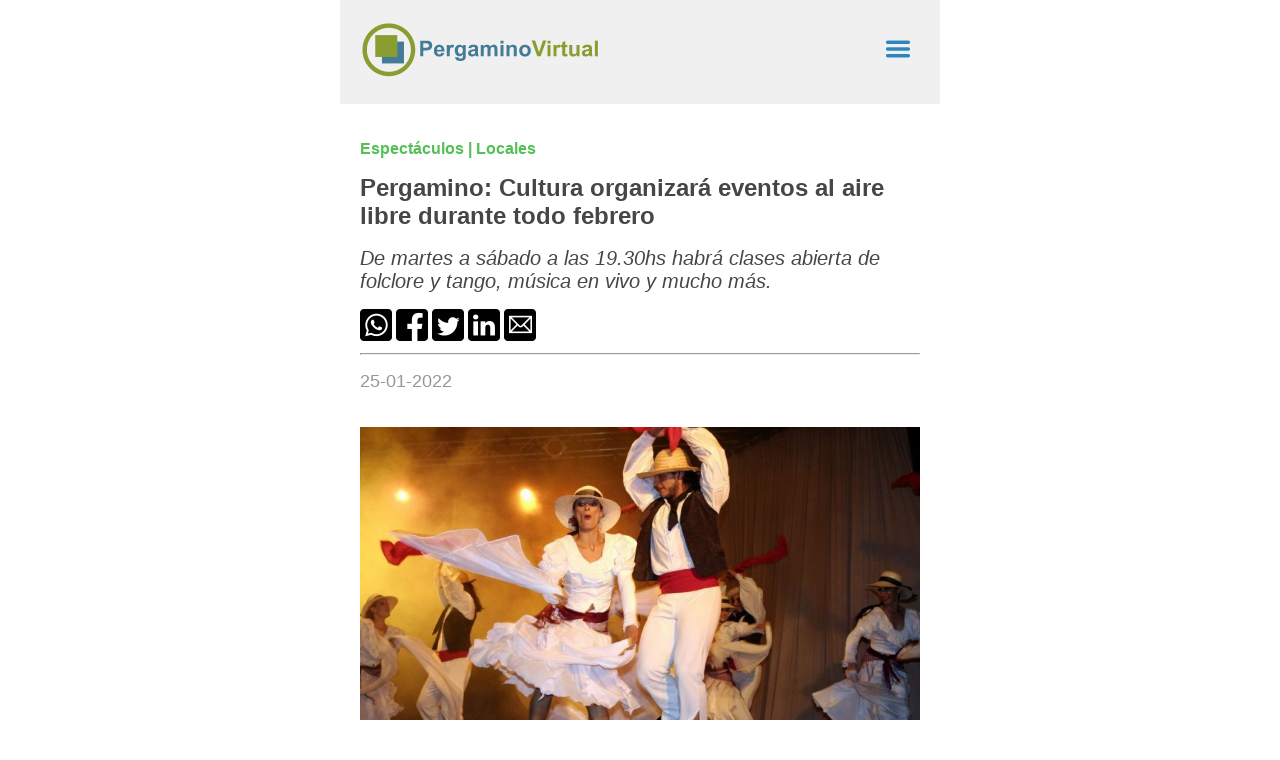

--- FILE ---
content_type: text/html; charset=UTF8
request_url: https://www.pergaminovirtual.com.ar/amp/Pergamino-Cultura-organizar-eventos-al-aire-libre-durante-todo-febrero-5007.html
body_size: 8647
content:
<!doctype html>
<html amp>
<head>
<title>Pergamino: Cultura organizará eventos al aire libre durante todo febrero</title>
<meta charset="utf-8" />
<meta name="viewport" content="width=device-width, initial-scale=1, shrink-to-fit=no">
<meta name="keywords" content="Pergamino,Cultura, eventos,aire libre, febrero" />
<meta name="description" content="La Subsecretar&iacute;a de Cultura organizar&aacute; diversos eventos al aire libre para disfrutar el mes de febrero a pleno. As&iacute;, de martes a..." />
<meta http-equiv="content-language" content="ES" />
<meta name="title" content="Pergamino: Cultura organizará eventos al aire libre durante todo febrero" />
<meta name="googlebot" content="index, follow" />
<meta name="generator" content="Pergamino Virtual" />
<meta name="author" content="Pergamino Virtual" />
<meta property="fb:admins" content="101173959907924" />
<meta property="fb:app_id" content="135929499908536" />
<meta property="og:type" content="article" />
<meta property="og:url" content="https://www.pergaminovirtual.com.ar/amp/Pergamino-Cultura-organizara-eventos-al-aire-libre-durante-todo-febrero-5007.html" />
<meta property="og:title" content="Pergamino: Cultura organizará eventos al aire libre durante todo febrero" />
<meta property="og:image" content="https://www.pergaminovirtual.com.ar/noticias/imagenes/b8a3978ec3b3931e9a418ae0ff8dfbd5.jpg" />
<meta property="og:description" content="La Subsecretar&iacute;a de Cultura organizar&aacute; diversos eventos al aire libre para disfrutar el mes de febrero a pleno. As&iacute;, de martes a..." />
<meta property="og:site_name" content="Pergamino Virtual" />
<meta property="article:section" content="Espectáculos" />
<meta property="article:published_time" content="" />
<meta name="news_keywords" content="Pergamino,Cultura, eventos,aire libre, febrero" />
<meta property="article:tag" content="Pergamino" />
<meta property="article:tag" content="Cultura" />
<meta property="article:tag" content="eventos" />
<meta property="article:tag" content="aire libre" />
<meta property="article:tag" content="febrero" />
<meta property="article:modified_time" content="25-01-2022" />
<meta name="twitter:title" content="Pergamino: Cultura organizará eventos al aire libre durante todo febrero" />
<meta name="twitter:description" content="La Subsecretar&iacute;a de Cultura organizar&aacute; diversos eventos al aire libre para disfrutar el mes de febrero a pleno. As&iacute;, de martes a..." />
<meta name="twitter:image:src" content="https://www.pergaminovirtual.com.ar/noticias/imagenes/b8a3978ec3b3931e9a418ae0ff8dfbd5.jpg" />
<meta itemprop="url" content="https://www.pergaminovirtual.com.ar/amp/Pergamino-Cultura-organizara-eventos-al-aire-libre-durante-todo-febrero-5007.html"/>
<meta itemprop="name" content="Pergamino Virtual"/>
<meta itemprop="headline" content="Pergamino: Cultura organizará eventos al aire libre durante todo febrero"/>
<meta itemprop="description" content="La Subsecretar&iacute;a de Cultura organizar&aacute; diversos eventos al aire libre para disfrutar el mes de febrero a pleno. As&iacute;, de martes a..."/>
<link rel="canonical" href="https://www.pergaminovirtual.com.ar/amp/Pergamino-Cultura-organizara-eventos-al-aire-libre-durante-todo-febrero-5007.html"/>
<link rel="icon" href="../../favicon.ico">

  
<style amp-boilerplate>
  body {
    -webkit-animation: -amp-start 8s steps(1, end) 0s 1 normal both;
    -moz-animation: -amp-start 8s steps(1, end) 0s 1 normal both;
    -ms-animation: -amp-start 8s steps(1, end) 0s 1 normal both;
    animation: -amp-start 8s steps(1, end) 0s 1 normal both;
  }
  @-webkit-keyframes -amp-start {
    from {
      visibility: hidden;
    }
    to {
      visibility: visible;
    }
  }
  @-moz-keyframes -amp-start {
    from {
      visibility: hidden;
    }
    to {
      visibility: visible;
    }
  }
  @-ms-keyframes -amp-start {
    from {
      visibility: hidden;
    }
    to {
      visibility: visible;
    }
  }
  @-o-keyframes -amp-start {
    from {
      visibility: hidden;
    }
    to {
      visibility: visible;
    }
  }
  @keyframes -amp-start {
    from {
      visibility: hidden;
    }
    to {
      visibility: visible;
    }
  }
</style>

<style amp-custom>
  body {
    margin: 0;
    padding: 0;
  }
  .header {
    background-color: #f0f0f0;
    padding: 20px;
    text-align: center;
  }
  
  .content {
    padding: 20px;
  }
  .footer {
	padding: 20px;
	 text-decoration: none;
      font-size: 14px;
    font-family: Arial, sans-serif;
    font-weight: normal; 
    color: #B4B2B2;
  }
  
  .footer a {
	padding: 20px;
	 text-decoration: none;
      font-size: 14px;
    font-family: Arial, sans-serif;
    font-weight: normal; 
    color: #848181;
  }

  
  .sug {
    text-align: left;
    padding: 20px;

  }
  .sug a{
    text-decoration: none;
  }
  .su {
    font-size: 18px;
    font-family: Arial, sans-serif;
    font-weight: bold; 
    color: #3C6ADC;
  }
  .sudes {
    font-size: 16px;
    font-family: Arial, sans-serif;
    font-weight: normal; 
    color: #6D6D6D;
  }
  .cop {
    padding: 20px;
  }
  .logo-container {
    max-width: 60%;
	margin-left: auto;
	margin-right: auto;
  }
  .l-container {
    display: flex; 
    justify-content: space-between;
  }
  .svg-container {
      width: 80%; 
      margin-right: auto;
    }
  
  
.carousel-container {
    max-width: 100%;
    margin: 0 auto;
  }
  .carousel-container .carousel-image {
    width: 100%;
    height: auto;
    object-fit: cover;
  }
  .full-width-image {
    width: 100%;
    height: auto;
  }
  .image-container {
    padding: 20px;
  }
  h3 {
    font-size: 16px;
    font-family: Arial, sans-serif;
    color: #54C057;
    font-weight: bold;
  }
   h1 {
    font-size: 24px;
    font-family: Arial, sans-serif;
    font-weight: bold; 
    color: #464646;
  }
  h2 {
    font-size: 20px;
    font-family: Arial, sans-serif;
    font-weight: normal; 
    font-style: italic;
    color: #464646;
  }
  .fecha {
    font-size: 18px;
    font-family: Arial, sans-serif;
    font-weight: normal; 
    color: #939996;
  }
  .texto {
    font-size: 18px;
    font-family: Arial, sans-serif;
    font-weight: normal; 
    color: #000000;

  }
  .rounded-box {
      background-color: #0B68DF;
      color: #F6F6F6;
      font-size: 18px;
      font-family: Arial, sans-serif;
      font-weight: normal; 
      border-radius: 8px;
      padding: 8px;
      margin-bottom: 10px;
      }
      .texfoo {
    font-size: 10px;
    font-family: Arial, sans-serif;
    font-weight: normal; 
    color: #B4B2B2;
    padding: 20px;
  }
  .contenedor {
        max-width: 600px; 
        height: auto; 
        margin: 0 auto; 
      }
      #menu-toggle {
    background-color: transparent;
    border: none;
    cursor: pointer;
    font-size: 24px;
    padding: 10px;
  }
  
  #sidebar {
    background-color: #fff;
    width: 300px;
  }
  .pad-left {
  	padding-left:30px;
  }
   .item-sh {
      display: flex;
      align-items: center;
      padding:10px;
    }
    .item-sh .icon-sh {
      margin-right: 5px;
    }
    .item-sh .text-sh {
      margin-left: 5px;
    }    
    
    .centro {
		
		display: flex;
    justify-content: center;
    align-items: center;
	}
	
	.letras {
	font-family: Arial, sans-serif;
    font-weight: bold;
    color: #2C85BD;
    text-align: left;
   font-size: 18px; 
	}
	.martop {
		
	margin-top:20px;
	}
	 a.enlaces {
        text-decoration: none;
        
    }

    a.enlaces:hover {
        background-color: #2C85BD; 
    }
    
    a {
        text-decoration: none;
        transition: opacity 0.3s ease-in-out;
    }

    a:hover {
        opacity: 0.4; 
        background-color: #EFEEAC; 
    }
    
    .opacidad {
		opacity: 0.5;
	}

</style>

<noscript>
  <style amp-boilerplate>
    body {
      -webkit-animation: none;
      -moz-animation: none;
      -ms-animation: none;
      animation: none;
    }
  </style>
</noscript>



<meta property="fb:admins" content="101173959907924">
<meta property="fb:app_id" content="379048992203186">
<script async custom-element="amp-iframe" 
    src="https://cdn.ampproject.org/v0/amp-iframe-0.1.js">
</script>
<script async src="https://cdn.ampproject.org/v0.js"></script>
<script async custom-element="amp-carousel" src="https://cdn.ampproject.org/v0/amp-carousel-0.1.js"></script>
<script async custom-element="amp-auto-ads"
        src="https://cdn.ampproject.org/v0/amp-auto-ads-0.1.js">
</script>
<script async custom-element="amp-sidebar" src="https://cdn.ampproject.org/v0/amp-sidebar-0.1.js"></script>
<script type="application/ld+json">
{
 "@context": "http://schema.org",
 "@type": "NewsArticle",
 "mainEntityOfPage":{
   "@type":"WebPage",
   "@id":"https://www.pergaminovirtual.com.ar/amp/Pergamino-Cultura-organizara-eventos-al-aire-libre-durante-todo-febrero-5007.html"
 },
 "headline": "Pergamino: Cultura organizará eventos al aire libre durante todo febrero",
 "image": {
   "@type": "ImageObject",
   "url": "https://www.pergaminovirtual.com.ar/noticias/imagenes/b8a3978ec3b3931e9a418ae0ff8dfbd5.jpg",
   "height": 1000,
   "width": 600
 },
 "datePublished": "2022-01-25T07:39:09-03:00",
 "dateModified": "2022-01-25T07:39:09-03:00",
 "author": {
   "@type": "Person",
   "name": "Pergamino Virtual"
 },
 "publisher": {
   "@type": "Organization",
   "name": "Pergamino Virtual",
   "logo": {
     "@type": "ImageObject",
     "url": "https://www.pergaminovirtual.com.ar/img/logo_pv.png",
     "width": 600,
     "height": 150
   }
 },
 "description": "La Subsecretar&iacute;a de Cultura organizar&aacute; diversos eventos al aire libre para disfrutar el mes de febrero a pleno. As&iacute;, de martes a..."
}
</script>     
</head>
<body>
<div class="contenedor">
			   
			   


<header class="header">
  <!-- Contenido del encabezado -->
  <div class="l-container">
  
    <a href="https://www.pergaminovirtual.com.ar/">
	 <div class="svg-container">
      <svg version="1.1" id="Capa_1" xmlns="http://www.w3.org/2000/svg" xmlns:xlink="http://www.w3.org/1999/xlink" x="0px" y="0px" width="100%" height="100%" viewBox="0 0 600 150" enable-background="new 0 0 600 150" xml:space="preserve">
    
    <path fill="#8A9D30" d="M138.1,74.5c0,36.4-29.5,66-66,66s-66-29.5-66-66s29.5-66,66-66S138.1,38,138.1,74.5z M72.3,19.5
	c-30.4,0-55,24.6-55,55s24.6,55,55,55s55-24.6,55-55S102.7,19.5,72.3,19.5z"/>
<rect x="54.9" y="54" fill="#447C98" width="55" height="54.6"/>
<rect x="38.2" y="37.8" fill="#8A9D30" width="55" height="54.6"/>
<path fill="#447C98" d="M150.5,90.7V51.6h12.7c4.8,0,7.9,0.2,9.4,0.6c2.2,0.6,4.1,1.9,5.6,3.8c1.5,2,2.3,4.5,2.3,7.6
	c0,2.4-0.4,4.4-1.3,6.1c-0.9,1.6-2,2.9-3.3,3.9c-1.3,0.9-2.7,1.6-4.1,1.9c-1.9,0.4-4.6,0.6-8.2,0.6h-5.2v14.8H150.5z M158.4,58.2
	v11.1h4.3c3.1,0,5.2-0.2,6.3-0.6c1.1-0.4,1.9-1.1,2.5-1.9c0.6-0.9,0.9-1.9,0.9-3c0-1.4-0.4-2.6-1.3-3.5c-0.8-0.9-1.9-1.5-3.2-1.7
	c-0.9-0.2-2.8-0.3-5.7-0.3H158.4z"/>
<path fill="#447C98" d="M203.4,81.7l7.5,1.3c-1,2.7-2.5,4.8-4.6,6.3c-2.1,1.4-4.7,2.2-7.8,2.2c-4.9,0-8.6-1.6-11-4.8
	c-1.9-2.6-2.8-5.8-2.8-9.8c0-4.7,1.2-8.4,3.7-11c2.5-2.7,5.6-4,9.3-4c4.2,0,7.5,1.4,10,4.2c2.4,2.8,3.6,7.1,3.5,12.8h-18.8
	c0.1,2.2,0.7,4,1.8,5.2c1.2,1.2,2.6,1.9,4.3,1.9c1.2,0,2.2-0.3,3-1C202.4,84.1,203,83.1,203.4,81.7z M203.8,74.1
	c-0.1-2.2-0.6-3.8-1.7-5c-1.1-1.1-2.4-1.7-3.9-1.7c-1.6,0-3,0.6-4.1,1.8c-1.1,1.2-1.6,2.8-1.6,4.9H203.8z"/>
<path fill="#447C98" d="M224.6,90.7h-7.5V62.4h7v4c1.2-1.9,2.3-3.2,3.2-3.8c1-0.6,2-0.9,3.2-0.9c1.7,0,3.4,0.5,4.9,1.4l-2.3,6.5
	c-1.3-0.8-2.4-1.2-3.5-1.2c-1.1,0-1.9,0.3-2.7,0.9c-0.7,0.6-1.3,1.6-1.7,3.1c-0.4,1.5-0.6,4.7-0.6,9.5V90.7z"/>
<path fill="#447C98" d="M238,92.6l8.6,1c0.1,1,0.5,1.7,1,2.1c0.7,0.5,1.8,0.8,3.4,0.8c2,0,3.4-0.3,4.4-0.9c0.7-0.4,1.2-1,1.5-1.9
	c0.2-0.6,0.3-1.8,0.3-3.4v-4.1c-2.2,3.1-5.1,4.6-8.5,4.6c-3.8,0-6.8-1.6-9.1-4.8c-1.7-2.5-2.6-5.7-2.6-9.5c0-4.8,1.1-8.4,3.4-10.9
	c2.3-2.5,5.1-3.8,8.5-3.8c3.5,0,6.4,1.5,8.7,4.6v-4h7v25.5c0,3.3-0.3,5.8-0.8,7.5c-0.6,1.7-1.3,3-2.3,3.9c-1,0.9-2.3,1.7-4,2.2
	c-1.7,0.5-3.8,0.8-6.3,0.8c-4.8,0-8.2-0.8-10.2-2.5c-2-1.6-3-3.7-3-6.3C237.9,93.2,237.9,92.9,238,92.6z M244.7,75.9
	c0,3,0.6,5.2,1.7,6.6c1.2,1.4,2.6,2.1,4.3,2.1c1.8,0,3.4-0.7,4.6-2.2c1.3-1.4,1.9-3.6,1.9-6.4c0-2.9-0.6-5.1-1.8-6.5
	c-1.2-1.4-2.7-2.1-4.6-2.1c-1.8,0-3.3,0.7-4.4,2.1C245.3,70.9,244.7,73.1,244.7,75.9z"/>
<path fill="#447C98" d="M277.7,71l-6.8-1.2c0.8-2.7,2.1-4.8,4-6.1c1.9-1.3,4.6-2,8.3-2c3.3,0,5.8,0.4,7.5,1.2c1.6,0.8,2.8,1.8,3.5,3
	c0.7,1.2,1,3.5,1,6.7l-0.1,8.8c0,2.5,0.1,4.3,0.4,5.5c0.2,1.2,0.7,2.5,1.3,3.8h-7.4c-0.2-0.5-0.4-1.2-0.7-2.2
	c-0.1-0.4-0.2-0.7-0.3-0.9c-1.3,1.2-2.7,2.2-4.1,2.8c-1.5,0.6-3,0.9-4.7,0.9c-2.9,0-5.2-0.8-6.9-2.4c-1.7-1.6-2.5-3.6-2.5-6
	c0-1.6,0.4-3,1.1-4.3c0.8-1.3,1.8-2.2,3.2-2.9c1.4-0.7,3.4-1.3,6-1.7c3.5-0.7,5.9-1.3,7.3-1.8v-0.7c0-1.4-0.4-2.5-1.1-3.1
	c-0.7-0.6-2.1-0.9-4-0.9c-1.3,0-2.4,0.3-3.1,0.8C278.8,68.8,278.1,69.7,277.7,71z M287.7,77.1c-1,0.3-2.5,0.7-4.6,1.1
	c-2.1,0.4-3.4,0.9-4.1,1.3c-1,0.7-1.5,1.6-1.5,2.6c0,1.1,0.4,2,1.2,2.7c0.8,0.8,1.8,1.1,3,1.1c1.4,0,2.6-0.4,3.9-1.3
	c0.9-0.7,1.5-1.5,1.8-2.5c0.2-0.6,0.3-1.9,0.3-3.7V77.1z"/>
<path fill="#447C98" d="M301.9,62.4h6.9v3.9c2.5-3,5.4-4.5,8.8-4.5c1.8,0,3.4,0.4,4.7,1.1c1.3,0.7,2.4,1.9,3.3,3.4
	c1.2-1.5,2.6-2.6,4-3.4c1.4-0.7,3-1.1,4.6-1.1c2.1,0,3.8,0.4,5.3,1.3c1.4,0.8,2.5,2.1,3.2,3.7c0.5,1.2,0.8,3.2,0.8,5.9v18.1h-7.5
	V74.5c0-2.8-0.3-4.6-0.8-5.4c-0.7-1.1-1.8-1.6-3.2-1.6c-1.1,0-2,0.3-3,1c-0.9,0.6-1.6,1.6-2,2.8c-0.4,1.2-0.6,3.2-0.6,5.9v13.6h-7.5
	V75.2c0-2.8-0.1-4.5-0.4-5.3c-0.3-0.8-0.7-1.4-1.2-1.8c-0.6-0.4-1.3-0.6-2.3-0.6c-1.2,0-2.2,0.3-3.1,0.9c-0.9,0.6-1.6,1.5-2,2.7
	c-0.4,1.2-0.6,3.1-0.6,5.8v13.8h-7.5V62.4z"/>
<path fill="#447C98" d="M351.1,58.5v-6.9h7.5v6.9H351.1z M351.1,90.7V62.4h7.5v28.4H351.1z"/>
<path fill="#447C98" d="M392.1,90.7h-7.5V76.2c0-3.1-0.2-5-0.5-5.9c-0.3-0.9-0.8-1.6-1.6-2.1c-0.7-0.5-1.6-0.7-2.6-0.7
	c-1.3,0-2.5,0.4-3.5,1.1c-1,0.7-1.7,1.7-2.1,2.8c-0.4,1.2-0.6,3.3-0.6,6.5v12.8h-7.5V62.4h7v4.2c2.5-3.2,5.6-4.8,9.3-4.8
	c1.7,0,3.2,0.3,4.5,0.9c1.4,0.6,2.4,1.4,3.1,2.3c0.7,0.9,1.2,2,1.5,3.2c0.3,1.2,0.4,2.9,0.4,5V90.7z"/>
<path fill="#447C98" d="M398,76.1c0-2.5,0.6-4.9,1.8-7.2c1.2-2.3,3-4.1,5.2-5.3c2.3-1.2,4.8-1.8,7.5-1.8c4.3,0,7.8,1.4,10.6,4.2
	c2.7,2.8,4.1,6.3,4.1,10.6c0,4.3-1.4,7.8-4.2,10.7c-2.8,2.8-6.3,4.2-10.5,4.2c-2.6,0-5.1-0.6-7.4-1.8c-2.4-1.2-4.2-2.9-5.4-5.2
	C398.6,82.2,398,79.4,398,76.1z M405.7,76.5c0,2.8,0.7,5,2,6.5c1.3,1.5,3,2.2,4.9,2.2c2,0,3.6-0.7,4.9-2.2c1.3-1.5,2-3.7,2-6.5
	c0-2.8-0.7-4.9-2-6.4c-1.3-1.5-3-2.2-4.9-2.2c-2,0-3.6,0.7-4.9,2.2C406.4,71.6,405.7,73.7,405.7,76.5z"/>
<path fill="#8A9D30" d="M443.2,90.7l-14-39.2h8.6l9.9,29l9.6-29h8.4l-14,39.2H443.2z"/>
<path fill="#8A9D30" d="M468.7,58.5v-6.9h7.5v6.9H468.7z M468.7,90.7V62.4h7.5v28.4H468.7z"/>
<path fill="#8A9D30" d="M491,90.7h-7.5V62.4h7v4c1.2-1.9,2.3-3.2,3.2-3.8c1-0.6,2-0.9,3.2-0.9c1.7,0,3.4,0.5,4.9,1.4l-2.3,6.5
	c-1.3-0.8-2.4-1.2-3.5-1.2c-1.1,0-1.9,0.3-2.7,0.9c-0.7,0.6-1.3,1.6-1.7,3.1c-0.4,1.5-0.6,4.7-0.6,9.5V90.7z"/>
<path fill="#8A9D30" d="M518.2,62.4v6H513v11.4c0,2.3,0,3.7,0.1,4c0.1,0.4,0.3,0.7,0.7,0.9c0.3,0.2,0.8,0.4,1.3,0.4
	c0.7,0,1.7-0.2,3-0.7l0.6,5.8c-1.7,0.7-3.7,1.1-5.9,1.1c-1.4,0-2.6-0.2-3.7-0.7c-1.1-0.5-1.9-1-2.4-1.8c-0.5-0.7-0.9-1.7-1.1-2.9
	c-0.2-0.9-0.2-2.6-0.2-5.3V68.3h-3.4v-6h3.4v-5.6l7.5-4.4v10H518.2z"/>
<path fill="#8A9D30" d="M542,90.7v-4.2c-1,1.5-2.4,2.7-4.1,3.6c-1.7,0.9-3.5,1.3-5.3,1.3c-1.9,0-3.6-0.4-5.1-1.3
	c-1.5-0.8-2.6-2-3.3-3.5c-0.7-1.5-1-3.6-1-6.3V62.4h7.5v13c0,4,0.1,6.4,0.4,7.3c0.3,0.9,0.8,1.6,1.5,2.1c0.7,0.5,1.7,0.8,2.8,0.8
	c1.3,0,2.4-0.4,3.4-1.1c1-0.7,1.7-1.6,2.1-2.6c0.4-1,0.6-3.6,0.6-7.7v-12h7.5v28.4H542z"/>
<path fill="#8A9D30" d="M562.4,71l-6.8-1.2c0.8-2.7,2.1-4.8,4-6.1c1.9-1.3,4.6-2,8.3-2c3.3,0,5.8,0.4,7.5,1.2c1.6,0.8,2.8,1.8,3.5,3
	c0.7,1.2,1,3.5,1,6.7l-0.1,8.8c0,2.5,0.1,4.3,0.4,5.5c0.2,1.2,0.7,2.5,1.3,3.8H574c-0.2-0.5-0.4-1.2-0.7-2.2
	c-0.1-0.4-0.2-0.7-0.3-0.9c-1.3,1.2-2.7,2.2-4.1,2.8c-1.5,0.6-3,0.9-4.7,0.9c-2.9,0-5.2-0.8-6.9-2.4c-1.7-1.6-2.5-3.6-2.5-6
	c0-1.6,0.4-3,1.1-4.3c0.8-1.3,1.8-2.2,3.2-2.9c1.4-0.7,3.4-1.3,6-1.7c3.5-0.7,5.9-1.3,7.3-1.8v-0.7c0-1.4-0.4-2.5-1.1-3.1
	c-0.7-0.6-2.1-0.9-4-0.9c-1.3,0-2.4,0.3-3.1,0.8C563.5,68.8,562.9,69.7,562.4,71z M572.4,77.1c-1,0.3-2.5,0.7-4.6,1.1
	c-2.1,0.4-3.4,0.9-4.1,1.3c-1,0.7-1.5,1.6-1.5,2.6c0,1.1,0.4,2,1.2,2.7c0.8,0.8,1.8,1.1,3,1.1c1.4,0,2.6-0.4,3.9-1.3
	c0.9-0.7,1.5-1.5,1.8-2.5c0.2-0.6,0.3-1.9,0.3-3.7V77.1z"/>
<path fill="#8A9D30" d="M587.2,90.7V51.6h7.5v39.2H587.2z"/>
</svg>
</div>
    </a>
    
     <button on="tap:sidebar.toggle" id="menu-toggle"><amp-img src="https://www.pergaminovirtual.com.ar/img/menu.png" width="24" height="24" alt="Menu"></amp-img></button>
  </div>
</header>
  <!--Menu-->
  <amp-sidebar id="sidebar" layout="nodisplay" side="left">

  <!-- Contenido del men� desplegable -->
  <a href="https://www.pergaminovirtual.com.ar/index.php">
<div class="item-sh martop enlaces">
      <div class="icon-sh"><amp-img src="https://www.pergaminovirtual.com.ar/img/m-inicio.png" width="16" height="16" alt="Inicio"></amp-img></div>
      <div class="text-sh"><span class="letras">Inicio</span></div>
</div>
</a>

  <a href="https://www.pergaminovirtual.com.ar/noticias/">
<div class="item-sh martop enlaces">
      <div class="icon-sh"><amp-img src="https://www.pergaminovirtual.com.ar/img/m-buscar.png" width="16" height="16" alt="Archivo"></amp-img></div>
      <div class="text-sh"><span class="letras">Archivo</span></div>
</div>
</a>


      
<br/><br/><br/><br/>      
</amp-sidebar>

  <!--Menu-->
  <main class="content">
  
    <!-- Contenido del cuerpo -->
    <h3>Espectáculos | Locales</h3>
    <h1>Pergamino: Cultura organizará eventos al aire libre durante todo febrero</h1>
    <h2>De martes a sábado a las 19.30hs habrá clases abierta de folclore y tango, música en vivo y mucho más.</h2>
    
    <div style="display: table;width: 100%;">
             <div style="display: table-row;">
                <div style="display: table-cell;">
<a rel="nofollow" href="https://api.whatsapp.com/send?text=https://www.pergaminovirtual.com.ar/amp/Pergamino-Cultura-organizara-eventos-al-aire-libre-durante-todo-febrero-5007.html"><amp-img src="../noticias/img/icon_what.png" width="32" height="32" alt="Pergamino: Cultura organizará eventos al aire libre durante todo febrero" /></amp-img></a>
<a rel="nofollow" href="https://www.facebook.com/sharer.php?u=https://www.pergaminovirtual.com.ar/amp/Pergamino-Cultura-organizara-eventos-al-aire-libre-durante-todo-febrero-5007.html"><amp-img src="../noticias/img/icon-face.png" width="32" height="32" alt="Pergamino: Cultura organizará eventos al aire libre durante todo febrero" /></amp-img></a>
<a rel="nofollow" href="https://twitter.com/share?url=https://www.pergaminovirtual.com.ar/amp/Pergamino-Cultura-organizara-eventos-al-aire-libre-durante-todo-febrero-5007.html&text=Pergamino: Cultura organizará eventos al aire libre durante todo febrero&hashtags=#Pergamino"><amp-img src="../noticias/img/icon_twit.png" width="32" height="32" alt="Pergamino: Cultura organizará eventos al aire libre durante todo febrero" /></amp-img></a>
<a rel="nofollow" href="https://www.linkedin.com/shareArticle?url=https://www.pergaminovirtual.com.ar/amp/Pergamino-Cultura-organizara-eventos-al-aire-libre-durante-todo-febrero-5007.html&title=Pergamino: Cultura organizará eventos al aire libre durante todo febrero"><amp-img src="../noticias/img/icon_link.png" width="32" height="32" alt="Pergamino: Cultura organizará eventos al aire libre durante todo febrero" /></amp-img></a>
<a rel="nofollow" href="mailto:?subject=Pergamino: Cultura organizará eventos al aire libre durante todo febrero&body=Mirá esta noticia:  https://www.pergaminovirtual.com.ar/amp/Pergamino-Cultura-organizara-eventos-al-aire-libre-durante-todo-febrero-5007.html" title="Pergamino: Cultura organizará eventos al aire libre durante todo febrero"><amp-img src="../noticias/img/icon_email.png" width="32" height="32" alt="Pergamino: Cultura organizará eventos al aire libre durante todo febrero" /></amp-img></a>
				</div>
             </div>
	</div>
	<hr />
    <p><span class="fecha">25-01-2022</span></p>
    
    <div class="carousel-container">
  	<amp-carousel type="slides" layout="responsive" width="450" height="300" controls loop autoplay delay="3000" data-next-button-aria-label="Siguiente" data-previous-button-aria-label="Anterior">
    <amp-img src="https://www.pergaminovirtual.com.ar/noticias/imagenes/b8a3978ec3b3931e9a418ae0ff8dfbd5.jpg" alt="Cultura organizará eventos al aire libre" title="Cultura organizará eventos al aire libre" layout="responsive" width="450" height="300"></amp-img>
    
    
    
  </amp-carousel>
	</div><div class="sidebar"><a href="/ads/click.php?id=17" target="_top">
        <amp-img src="/ads/uploads/1768924464_4562.jpg" width="300" height="300" layout="responsive"></amp-img>
    </a></div>
	<div class="texto"><p>La Subsecretar&iacute;a de Cultura organizar&aacute; diversos eventos al aire libre para disfrutar el mes de febrero a pleno. As&iacute;, de martes a s&aacute;bado a las 19.30hs habr&aacute; clases abierta de folclore y tango, m&uacute;sica en vivo y mucho m&aacute;s.</p>

<p>Febrero marcar&aacute; el inicio de la movida de eventos culturales municipales en distintos espacios:</p>

<p><br />
&bull; Martes y jueves: Folclore en Bellas Artes a cargo del Prof. Hern&aacute;n Z&aacute;rate (Centro Cultural Bellas Artes / Alsina y Moreno)<br />
&bull; Mi&eacute;rcoles: Tango en el And&eacute;n (Museo Municipal Giun&iacute;ppero Castellano / Alsina 430)<br />
&bull; Viernes: Cine en la Plazoleta de los Lectores (Biblioteca Municipal Joaqu&iacute;n Men&eacute;ndez / Col&oacute;n y Mitre)<br />
&bull; S&aacute;bados: cada fin de semana una propuesta distinta:<br />
- 5 de febrero: M&uacute;sica Retro (a cargo del DJ Oscar Scalbi) en el Museo<br />
- 19 de febrero: Letra y M&uacute;sica bajo las estrellas en la Biblioteca<br />
- 28 de febrero: Carnaval en el Centro Cultural Bellas Artes. Le pondr&aacute;n ritmo al carnaval los Tambores de Mat&iacute;as Lanzillota, Bufones y Proyecto Mapacho.</p>
</div>
     </main>

    

  	   
			   


<div class="sug">
	
			<div class="image-container">
			
			<div class="rounded-box">Te puede interesar:</div>
			
			
            	<a style="display:block;" href="https://www.pergaminovirtual.com.ar/amp/Cuando-las-alarmas-no-alarman-Santa-Fe-busca-poner-fin-al-abuso-del-911-14879.html">    
                <div>
                     <amp-img src="https://www.pergaminovirtual.com.ar/noticias/imagenes/f5d09fbfeef0bcd94119b3378ee976f1-thumb.jpg" alt="Cuando las alarmas no alarman: Santa Fe busca poner fin al abuso del 911" title="Cuando las alarmas no alarman: Santa Fe busca poner fin al abuso del 911" layout="responsive" width="450" height="300" class="full-width-image"></amp-img>
                </div>
                    <div style="margin-top:10px;">
                        <span class="su">Cuando las alarmas no alarman: Santa Fe busca poner fin al abuso del 911</span>
                        <p class="sudes">En muchas ciudades del país, las sirenas suenan sin que pase nada. En Rosario, el problema quedó expuesto con cifras contundentes y Santa Fe dio un paso clave para ordenar el sistema y proteger los recursos públicos.</p>
                    </div>
                </a>
           
            
            <hr />
            
			
            
            	<a style="display:block;" href="https://www.pergaminovirtual.com.ar/amp/Cambio-de-etapa-para-Julia-Riera-Se-separa-de-Juan-Martin-Aranguren-tras-cinco-anos-de-trabajo-14878.html">    
                <div>
                     <amp-img src="https://www.pergaminovirtual.com.ar/noticias/imagenes/ba322c35ec634ac2cb6d112658f0236f-thumb.jpg" alt="Cambio de etapa para Julia Riera: Se separa de Juan Martín Aranguren tras cinco años de trabajo" title="Cambio de etapa para Julia Riera: Se separa de Juan Martín Aranguren tras cinco años de trabajo" layout="responsive" width="450" height="300" class="full-width-image"></amp-img>
                </div>
                    <div style="margin-top:10px;">
                        <span class="su">Cambio de etapa para Julia Riera: Se separa de Juan Martín Aranguren tras cinco años de trabajo</span>
                        <p class="sudes">La tenista pergaminense anunció el fin de un ciclo clave en su carrera, luego de un proceso que la llevó del puesto 1200 del ranking WTA al Top 100 mundial.</p>
                    </div>
                </a>
            
            
            <hr />
            
			
            
            	<a style="display:block;" href="https://www.pergaminovirtual.com.ar/amp/Cosquin-2026-encendio-su-magia-Nueve-lunas-para-celebrar-la-identidad-folklorica-14877.html">    
                <div>
                     <amp-img src="https://www.pergaminovirtual.com.ar/noticias/imagenes/e1e3e78fa5f3343eef0371944ba22141-thumb.jpg" alt="Cosquín 2026 encendió su magia: Nueve lunas para celebrar la identidad folklórica" title="Cosquín 2026 encendió su magia: Nueve lunas para celebrar la identidad folklórica" layout="responsive" width="450" height="300" class="full-width-image"></amp-img>
                </div>
                    <div style="margin-top:10px;">
                        <span class="su">Cosquín 2026 encendió su magia: Nueve lunas para celebrar la identidad folklórica</span>
                        <p class="sudes">Con una apertura emotiva y un desfile de figuras consagradas y nuevas voces, el Festival Nacional de Folclore de Cosquín 2026 inició nueve noches de música, tradición y encuentro en la histórica Plaza Próspero Molina.</p>
                    </div>
                </a>
            
            
            <hr />
            
            	<a style="display:block;" href="https://www.pergaminovirtual.com.ar/amp/Autos-electricos-e-hibridos-El-mercado-se-transforma-y-obliga-a-un-cambio-de-habito-14876.html">    
                <div>
                     <amp-img src="https://www.pergaminovirtual.com.ar/noticias/imagenes/8747fcd2388b843d8c2ed26fd82c5a0a-thumb.jpg" alt="Autos eléctricos e híbridos: El mercado se transforma y obliga a un cambio de hábito" title="Autos eléctricos e híbridos: El mercado se transforma y obliga a un cambio de hábito" layout="responsive" width="450" height="300" class="full-width-image"></amp-img>
                </div>
                    <div style="margin-top:10px;">
                        <span class="su">Autos eléctricos e híbridos: El mercado se transforma y obliga a un cambio de hábito</span>
                        <p class="sudes">Desde la Cámara del Comercio Automotor advierten que la llegada de vehículos chinos acelera la transición hacia la movilidad eléctrica e híbrida, mientras el mercado local se encamina a un 2026 con buenas perspectivas y mayor competencia.</p>
                    </div>
                </a>
           </div>
           
           <div class="rounded-box">Con más impacto en los últimos 30 días</div><span class="su"><p><a href="https://www.pergaminovirtual.com.ar/amp/-Me-paso-un-bebe-por-los-pies-El-meteotsunami-que-convirtio-la-playa-en-un-infierno-14761.html" target="_blank">1- «Me pasó un bebé por los pies»: El meteotsunami que convirtió la playa en un infierno</a></p></span><span class="su"><p><a href="https://www.pergaminovirtual.com.ar/amp/De-Leo-cuestiono-la-VTV-y-pidio-eliminarla-No-salva-vidas-y-es-un-negocio-para-pocos--14847.html" target="_blank">2- De Leo cuestionó la VTV y pidió eliminarla: «No salva vidas y es un negocio para pocos»</a></p></span><span class="su"><p><a href="https://www.pergaminovirtual.com.ar/amp/Misterio-en-el-rio-Coronda-Dos-hombres-muertos-en-una-lancha-a-la-deriva-14675.html" target="_blank">3- Misterio en el río Coronda: Dos hombres muertos en una lancha a la deriva</a></p></span><span class="su"><p><a href="https://www.pergaminovirtual.com.ar/amp/Hallazgo-que-conmueve-Rescataron-a-una-beba-recien-nacida-abandonada-en-un-tacho-de-basura-14721.html" target="_blank">4- Hallazgo que conmueve: Rescataron a una beba recién nacida abandonada en un tacho de basura</a></p></span><span class="su"><p><a href="https://www.pergaminovirtual.com.ar/amp/Arranca-una-nueva-edicion-del-Programa-Emprender-con-mas-de-20-talleres-abiertos-a-la-comunidad-14736.html" target="_blank">5- Arranca una nueva edición del Programa Emprender con más de 20 talleres abiertos a la comunidad</a></p></span><span class="su"><p><a href="https://www.pergaminovirtual.com.ar/amp/Mantenimiento-electrico-termino-en-tragedia-Murio-un-operario-de-Wheelwright-y-hay-dos-heridos-14750.html" target="_blank">6- Mantenimiento eléctrico terminó en tragedia: Murió un operario de Wheelwright y hay dos heridos</a></p></span><span class="su"><p><a href="https://www.pergaminovirtual.com.ar/amp/Todos-por-Romi-Cuando-la-musica-y-la-danza-se-transforman-en-esperanza-14688.html" target="_blank">7- Todos por Romi: Cuando la música y la danza se transforman en esperanza</a></p></span><span class="su"><p><a href="https://www.pergaminovirtual.com.ar/amp/De-la-competencia-al-concesionario-Debeljuh-abre-RVM-Pergamino-y-consolida-un-proyecto-con-sello-propio-14658.html" target="_blank">8- De la competencia al concesionario: Debeljuh abre RVM Pergamino y consolida un proyecto con sello propio</a></p></span><span class="su"><p><a href="https://www.pergaminovirtual.com.ar/amp/Camion-fuera-de-control-en-la-ruta-9-Alcoholemia-positiva-y-secuestro-del-vehiculo-14752.html" target="_blank">9- Camión fuera de control en la ruta 9: Alcoholemia positiva y secuestro del vehículo</a></p></span><span class="su"><p><a href="https://www.pergaminovirtual.com.ar/amp/Urquiza-celebra-la-Tierra-Fertil-y-abre-el-calendario-de-fiestas-rurales-en-Pergamino-14848.html" target="_blank">10- Urquiza celebra la Tierra Fértil y abre el calendario de fiestas rurales en Pergamino</a></p></span><span class="sudes"><br><br><p>&#x1F4E2; 10.900.183 lecturas de noticias!</p></span>          
           
 <div class="sudes" style="padding-bottom: 8px;"><a rel="nofollow" href="https://www.pergaminovirtual.com.ar/noticias/" target="_blank">&#x1F50D; Busca en nuestros archivos de noticias por índice o por palabras claves.</a></div>             
</div>
            
	   
			   
<footer class="footer">

    <div class="rounded-box">Etiquetas:</div>
    
    <div align="center"><p><a href="https://www.pergaminovirtual.com.ar/noticias/busqueda.php?q=Pergamino">Pergamino</a> <a href="https://www.pergaminovirtual.com.ar/noticias/busqueda.php?q=Cultura">Cultura</a> <a href="https://www.pergaminovirtual.com.ar/noticias/busqueda.php?q=eventos">eventos</a> <a href="https://www.pergaminovirtual.com.ar/noticias/busqueda.php?q=aire libre">aire libre</a> <a href="https://www.pergaminovirtual.com.ar/noticias/busqueda.php?q=febrero">febrero</a></p></div>
    
    
    
    
  </footer> 			   
			   
			   
	


            <div align="center" class="texfoo">
<p><a href="http://qr.afip.gob.ar/?qr=2t1F2RtzEcZDnj7KsEWLnQ"><amp-img width="30" height="45" src="https://www.afip.gob.ar/images/f960/DATAWEB.jpg"></amp-img></a></p>
<p>Nro. 1.847.110 Pergaminovirtual.com - Propiedad intelectual 1998-2026 - Todos los derechos reservados</p>
 <p>Edición N° 14879 (25-01-2026) - Propietario: Jorge Luis Calvigioni - Director: Jorge Luis Calvigioni - Domicilio Legal: Vergara Campos 1871, Pergamino,Buenos Aires, Argentina</p> 
            </div>



 </div>
</body>
</html>